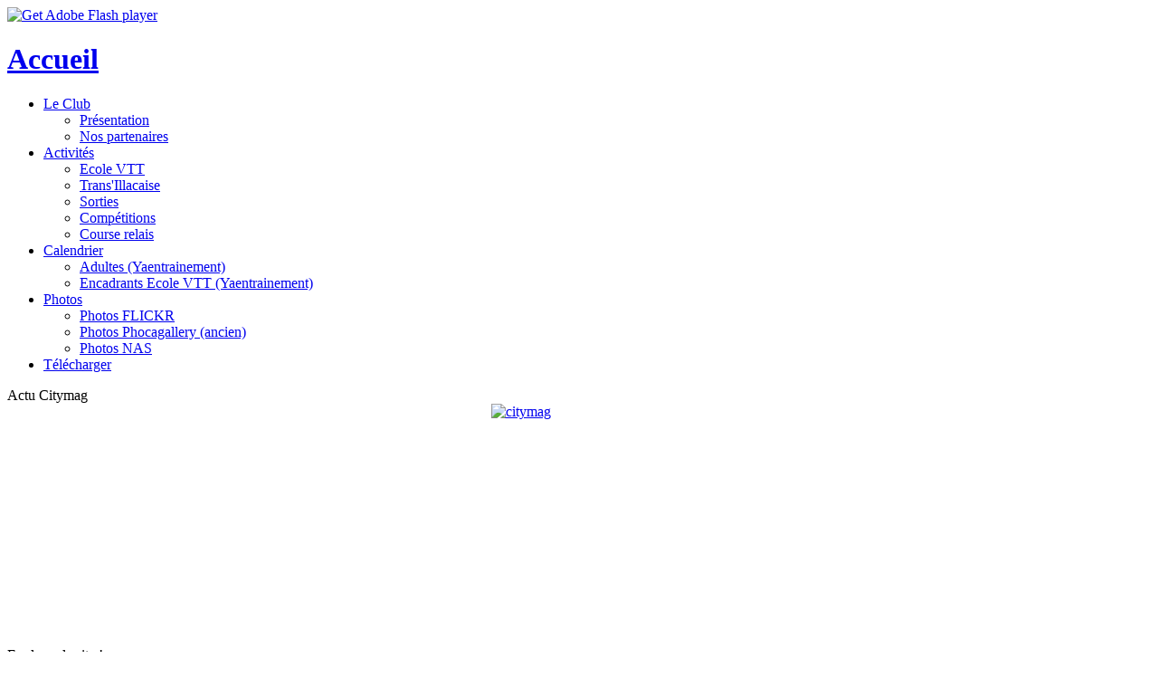

--- FILE ---
content_type: text/html; charset=utf-8
request_url: http://lesjallesvertes.fr/index.php?option=com_content&view=article&id=421:week-end-club-a-urrugne&catid=44:compte-rendus-des-sorties&Itemid=64
body_size: 5335
content:
<!DOCTYPE html PUBLIC "-//W3C//DTD XHTML 1.0 Transitional//EN" "http://www.w3.org/TR/xhtml1/DTD/xhtml1-transitional.dtd">
<html xmlns="http://www.w3.org/1999/xhtml" xml:lang="fr-fr" lang="fr-fr" >
<head>
   <meta http-equiv="content-type" content="text/html; charset=utf-8" />
  <meta name="robots" content="index, follow" />
  <meta name="keywords" content="VTT, Gironde, Aquitaine, Jallesvertes, 'Jalles Vertes', Martignas, Saint Jean d'Illac, Bordeaux" />
  <meta name="description" content="Site internet du club VTT Les Jalles Vertes, Gironde, Aquitaine" />
  <meta name="generator" content="Joomla! 1.5 - Open Source Content Management" />
  <title>Week-end club à Urrugne</title>
  <link href="/index.php?option=com_jcomments&amp;task=rss&amp;object_id=421&amp;object_group=com_content&amp;format=raw" rel="alternate" type="application/rss+xml" title="Week-end club à Urrugne" />
  <link href="/favicon.ico" rel="shortcut icon" type="image/x-icon" />
  <link rel="stylesheet" href="http://lesjallesvertes.fr/plugins/system/yvsmiley/default.css" type="text/css" />
  <link rel="stylesheet" href="/components/com_jcomments/tpl/default/style.css?v=12" type="text/css" />
  <link rel="stylesheet" href="/plugins/content/phocadownload/css/phocadownload.css" type="text/css" />
  <script type="text/javascript" src="http://lesjallesvertes.fr/plugins/system/yvsmiley/default.js"></script>
  <script type="text/javascript" src="/components/com_jcomments/js/jcomments-v2.1.js?v=7"></script>
  <script type="text/javascript" src="/components/com_jcomments/libraries/joomlatune/ajax.js?v=3"></script>
  <script type="text/javascript" src="/plugins/system/mtupgrade/mootools.js"></script>
  <script type="text/javascript" src="/media/system/js/caption.js"></script>
  <!--[if IE]></base><![endif]-->
  <!-- SWFObject embed by Geoff Stearns geoff@deconcept.com http://blog.deconcept.com/swfobject/ -->
  <script type="text/javascript" src="http://lesjallesvertes.fr/modules/mod_joomulus/swfobject.js" ></script>
  <script type="text/javascript" >	var flashvars = {distr: "true",tcolor: "0x333333",tcolor2: "0x22296F",hicolor: "0xe40009",tspeed: "100",scale_x: "1",scale_y: "1",mode: "tags", tagcloud: "%3Ctags%3E%3Ca+href%3D%27http%3A%2F%2Fwww.lesjallesvertes.fr%2Findex.php%3Foption%3Dcom_content%26view%3Dsection%26id%3D7%26Itemid%3D60%27+target%3D%27_self%27+style%3D%27font-size%3A20%27%3ELe+Club%3C%2Fa%3E%0A+%3Ca+href%3D%27http%3A%2F%2Fwww.lesjallesvertes.fr%2Findex.php%3Foption%3Dcom_content%26view%3Dsection%26layout%3Dblog%26id%3D8%26Itemid%3D64%27+target%3D%27_self%27+style%3D%27font-size%3A20%27%3ESorties%3C%2Fa%3E%0A+%3Ca+href%3D%27http%3A%2F%2Fwww.lesjallesvertes.fr%2Findex.php%3Foption%3Dcom_seminar%26Itemid%3D56%27+target%3D%27_self%27+style%3D%27font-size%3A20%27%3ECalendrier%3C%2Fa%3E%0A+%3Ca+href%3D%27http%3A%2F%2Fwww.lesjallesvertes.fr%2Findex.php%3Foption%3Dcom_content%26view%3Dcategory%26id%3D49%3Abulletins%26layout%3Dblog%26Itemid%3D63%27+target%3D%27_self%27+style%3D%27font-size%3A15%27%3EBulletins%3C%2Fa%3E%0A+%3Ca+href%3D%27http%3A%2F%2Fwww.lesjallesvertes.fr%2Findex.php%3Foption%3Dcom_content%26view%3Dsection%26layout%3Dblog%26id%3D9%26Itemid%3D65%27+target%3D%27_self%27+style%3D%27font-size%3A15%27%3EEcole+VTT%3C%2Fa%3E%0A+%3Ca+href%3D%27http%3A%2F%2Fwww.lesjallesvertes.fr%2Findex.php%3Foption%3Dcom_content%26view%3Dcategory%26layout%3Dblog%26id%3D51%26Itemid%3D68%27+target%3D%27_self%27+style%3D%27font-size%3A20%27%3EGPS%3C%2Fa%3E%0A+%3Ca+href%3D%27http%3A%2F%2Fwww.lesjallesvertes.fr%2Findex.php%3Foption%3Dcom_content%26view%3Dcategory%26layout%3Dblog%26id%3D53%26Itemid%3D69%27+target%3D%27_self%27+style%3D%27font-size%3A10%27%3EPr%C3%A9paration+physique%3C%2Fa%3E%0A+%3Ca+href%3D%27http%3A%2F%2Fwww.lesjallesvertes.fr%2Findex.php%3Foption%3Dcom_content%26view%3Dcategory%26layout%3Dblog%26id%3D52%26Itemid%3D70%27+target%3D%27_self%27+style%3D%27font-size%3A10%27%3EPetites+annonces%3C%2Fa%3E%0A+%3Ca+href%3D%27http%3A%2F%2Fwww.lesjallesvertes.fr%2Findex.php%3Foption%3Dcom_content%26view%3Dsection%26layout%3Dblog%26id%3D11%26Itemid%3D67%27+target%3D%27_self%27+style%3D%27font-size%3A15%27%3ECourse+relais%3C%2Fa%3E%0A+%3Ca+href%3D%27http%3A%2F%2Fwww.lesjallesvertes.fr%2Findex.php%3Foption%3Dcom_content%26view%3Dsection%26layout%3Dblog%26id%3D12%26Itemid%3D66%27+target%3D%27_self%27+style%3D%27font-size%3A15%27%3EComp%C3%A9tition%3C%2Fa%3E%0A+%3Ca+href%3D%27http%3A%2F%2Fwww.lesjallesvertes.fr%2Findex.php%3Foption%3Dcom_content%26view%3Dsection%26layout%3Dblog%26id%3D6%26Itemid%3D64%27+target%3D%27_self%27+style%3D%27font-size%3A15%27%3ETrans%27illacaise%3C%2Fa%3E%0A+%3Ca+href%3D%27http%3A%2F%2Fwww.lesjallesvertes.fr%2Findex.php%3Foption%3Dcom_content%26view%3Dsection%26layout%3Dblog%26id%3D14%26Itemid%3D68%27+target%3D%27_self%27+style%3D%27font-size%3A15%27%3ECycloCross%3C%2Fa%3E%0A+%3C%2Ftags%3E" }; 	var params = {wmode: "transparent",bgcolor: "FFFFFF",allowscriptaccess: "sameDomain"}; var attributes = {}; var rnumber = Math.floor(Math.random()*9999999); swfobject.embedSWF("http://lesjallesvertes.fr/modules/mod_joomulus/tagcloud_eng.swf?r="+rnumber, "modJoomulus1", "220", "200", "9.0.115","http://lesjallesvertes.fr/modules/mod_joomulus/expressinstall.swf", flashvars, params, attributes);</script>

 <link rel="stylesheet" href="/templates/system/css/system.css" type="text/css" />
 <link rel="stylesheet" href="/templates/system/css/general.css" type="text/css" />
 <link rel="stylesheet" type="text/css" href="/templates/JallesVertes/css/template.css" media="screen" />
 <!--[if IE 6]><link rel="stylesheet" href="/templates/JallesVertes/css/template.ie6.css" type="text/css" media="screen" /><![endif]-->
 <!--[if IE 7]><link rel="stylesheet" href="/templates/JallesVertes/css/template.ie7.css" type="text/css" media="screen" /><![endif]-->
 <script type="text/javascript" src="/templates/JallesVertes/script.js"></script>
</head>
<body class="joomla15">
<div id="art-page-background-simple-gradient">
    <div id="art-page-background-gradient"></div>
</div>
<div id="art-page-background-glare">
    <div id="art-page-background-glare-image"></div>
</div>
<div id="art-main">
<div class="art-sheet">
    <div class="art-sheet-tl"></div>
    <div class="art-sheet-tr"></div>
    <div class="art-sheet-bl"></div>
    <div class="art-sheet-br"></div>
    <div class="art-sheet-tc"></div>
    <div class="art-sheet-bc"></div>
    <div class="art-sheet-cl"></div>
    <div class="art-sheet-cr"></div>
    <div class="art-sheet-cc"></div>
    <div class="art-sheet-body">
<div class="art-header">
    <div class="art-header-png"></div>
    <div class="art-header-jpeg"></div>
<script type="text/javascript" src="/templates/JallesVertes/swfobject.js"></script>
<div id="art-flash-area">
<div id="art-flash-container">
<object classid="clsid:D27CDB6E-AE6D-11cf-96B8-444553540000" width="1024" height="150" id="art-flash-object">
	<param name="movie" value="/templates/JallesVertes/container.swf" />
	<param name="quality" value="high" />
	<param name="scale" value="default" />
	<param name="wmode" value="transparent" />
	<param name="flashvars" value="color1=0xFFFFFF&amp;alpha1=.50&amp;framerate1=24&amp;loop=true&amp;clip=/templates/JallesVertes/images/flash.swf&amp;radius=15&amp;clipx=0&amp;clipy=-70&amp;initalclipw=900&amp;initalcliph=255&amp;clipw=1024&amp;cliph=290&amp;width=1024&amp;height=150&amp;textblock_width=0&amp;textblock_align=no" />
    <param name="swfliveconnect" value="true" />
	<!--[if !IE]>-->
	<object type="application/x-shockwave-flash" data="/templates/JallesVertes/container.swf" width="1024" height="150">
	    <param name="quality" value="high" />
	    <param name="scale" value="default" />
	    <param name="wmode" value="transparent" />
    	<param name="flashvars" value="color1=0xFFFFFF&amp;alpha1=.50&amp;framerate1=24&amp;loop=true&amp;clip=/templates/JallesVertes/images/flash.swf&amp;radius=15&amp;clipx=0&amp;clipy=-70&amp;initalclipw=900&amp;initalcliph=255&amp;clipw=1024&amp;cliph=290&amp;width=1024&amp;height=150&amp;textblock_width=0&amp;textblock_align=no" />
        <param name="swfliveconnect" value="true" />
	<!--<![endif]-->
		<div class="art-flash-alt"><a href="http://www.adobe.com/go/getflashplayer"><img src="http://www.adobe.com/images/shared/download_buttons/get_flash_player.gif" alt="Get Adobe Flash player" /></a></div>
	<!--[if !IE]>-->
	</object>
	<!--<![endif]-->
</object>
</div>
</div>
<script type="text/javascript">swfobject.switchOffAutoHideShow();swfobject.registerObject("art-flash-object", "9.0.0", "/templates/JallesVertes/expressInstall.swf");</script>
<div class="art-logo">
 <h1 id="name-text" class="art-logo-name"><a href="/">Accueil</a></h1>
</div>

</div>
<div class="art-nav">
			<ul class="art-menu"><li class="parent item60"><a href="/index.php?option=com_content&amp;view=section&amp;id=7&amp;Itemid=60"><span class="l"></span><span class="r"></span><span class="t">Le Club</span></a><ul><li class="item61"><a href="/index.php?option=com_content&amp;view=category&amp;layout=blog&amp;id=43&amp;Itemid=61">Présentation</a></li><li class="item62"><a href="/index.php?option=com_content&amp;view=category&amp;layout=blog&amp;id=47&amp;Itemid=62">Nos partenaires</a></li></ul></li><li class="parent item84"><a class="separator" href="#" onclick="return false;"><span class="l"></span><span class="r"></span><span class="t">Activités</span></a><ul><li class="item83"><a href="/index.php?option=com_content&amp;view=section&amp;layout=blog&amp;id=9&amp;Itemid=83">Ecole VTT</a></li><li class="item86"><a href="/index.php?option=com_content&amp;view=section&amp;layout=blog&amp;id=6&amp;Itemid=86">Trans'Illacaise</a></li><li class="item85"><a href="/index.php?option=com_content&amp;view=section&amp;layout=blog&amp;id=8&amp;Itemid=85">Sorties</a></li><li class="item88"><a href="/index.php?option=com_content&amp;view=section&amp;layout=blog&amp;id=12&amp;Itemid=88">Compétitions</a></li><li class="item87"><a href="/index.php?option=com_content&amp;view=section&amp;layout=blog&amp;id=11&amp;Itemid=87">Course relais</a></li></ul></li><li class="parent item89"><a class="separator" href="#" onclick="return false;"><span class="l"></span><span class="r"></span><span class="t">Calendrier</span></a><ul><li class="item146"><a href="https://adultesjallesvertes.yaentrainement.fr/events" target="_blank">Adultes (Yaentrainement)</a></li><li class="item147"><a href="https://encadrantsvtt.yaentrainement.fr/player" target="_blank">Encadrants Ecole VTT (Yaentrainement)</a></li></ul></li><li class="parent item136"><a class="separator" href="#" onclick="return false;"><span class="l"></span><span class="r"></span><span class="t">Photos</span></a><ul><li class="item137"><a href="https://www.flickr.com/photos/jallesvertes/collections/" target="_blank">Photos FLICKR</a></li><li class="item81"><a href="/index.php?option=com_phocagallery&amp;view=categories&amp;Itemid=81">Photos Phocagallery (ancien)</a></li><li class="item144"><a href="https:/ekr-ds.quickconnect.to/photo/?t=Albums/album_4c65734a616c6c6573566572746573#Albums/album_4c65734a616c6c6573566572746573" target="_blank">Photos NAS</a></li></ul></li><li class="item101"><a href="/index.php?option=com_phocadownload&amp;view=sections&amp;Itemid=101"><span class="l"></span><span class="r"></span><span class="t">Télécharger</span></a></li></ul></div>
        <div class="art-block">
            <div class="art-block-body">
        
                        <div class="art-blockcontent">
            <div class="art-blockcontent-body">
        <!-- block-content -->
        
        <link type="text/css" rel="stylesheet" media="all" href="http://www.lesjallesvertes.fr/components/com_fbchat/css/fbchat.css" /><script type="text/javascript" src="http://www.lesjallesvertes.fr/components/com_fbchat/js/jquery.js"></script><script type="text/javascript">jQuery.noConflict();</script><script type="text/javascript" src="http://www.lesjallesvertes.fr/components/com_fbchat/languages/french.js"></script><script type="text/javascript" src="http://www.lesjallesvertes.fr/components/com_fbchat/js/fbchat.js"></script><script type="text/javascript" src="http://www.lesjallesvertes.fr//components/com_fbchat/sounds/soundmanager2.js"></script><script type="text/javascript" src="http://www.lesjallesvertes.fr//components/com_fbchat/js/sounds.js"></script>
        <!-- /block-content -->
        
        		<div class="cleared"></div>
            </div>
        </div>
        
        
        		<div class="cleared"></div>
            </div>
        </div>
        
<div class="art-content-layout">
    <div class="art-content-layout-row">
<div class="art-layout-cell art-sidebar1">
        <div class="art-block">
            <div class="art-block-body">
        
                <div class="art-blockheader">
            <div class="l"></div>
            <div class="r"></div>
             <div class="t">
        Actu Citymag</div>
        </div>
        
                <div class="art-blockcontent">
            <div class="art-blockcontent-body">
        <!-- block-content -->
        
        <a href="https://saintjeandillac.citymag.info/clubs-associations/les-jalles-vertes-vtt-1/actualites" target="_blank"><img src="/images/stories/transillacaise/citymag.jpg" width="195" height="269" alt="citymag" style="display: block; margin-left: auto; margin-right: auto;" /></a>
        <!-- /block-content -->
        
        		<div class="cleared"></div>
            </div>
        </div>
        
        
        		<div class="cleared"></div>
            </div>
        </div>
        
        <div class="art-block">
            <div class="art-block-body">
        
                <div class="art-blockheader">
            <div class="l"></div>
            <div class="r"></div>
             <div class="t">
        Explorez le site !</div>
        </div>
        
                <div class="art-blockcontent">
            <div class="art-blockcontent-body">
        <!-- block-content -->
        
        ﻿﻿<div class="modJoomulus_" id="modJoomulus1"><p><tags><a href='http://www.lesjallesvertes.fr/index.php?option=com_content&view=section&id=7&Itemid=60' target='_self' style='font-size:20'>Le Club</a>
 <a href='http://www.lesjallesvertes.fr/index.php?option=com_content&view=section&layout=blog&id=8&Itemid=64' target='_self' style='font-size:20'>Sorties</a>
 <a href='http://www.lesjallesvertes.fr/index.php?option=com_seminar&Itemid=56' target='_self' style='font-size:20'>Calendrier</a>
 <a href='http://www.lesjallesvertes.fr/index.php?option=com_content&view=category&id=49:bulletins&layout=blog&Itemid=63' target='_self' style='font-size:15'>Bulletins</a>
 <a href='http://www.lesjallesvertes.fr/index.php?option=com_content&view=section&layout=blog&id=9&Itemid=65' target='_self' style='font-size:15'>Ecole VTT</a>
 <a href='http://www.lesjallesvertes.fr/index.php?option=com_content&view=category&layout=blog&id=51&Itemid=68' target='_self' style='font-size:20'>GPS</a>
 <a href='http://www.lesjallesvertes.fr/index.php?option=com_content&view=category&layout=blog&id=53&Itemid=69' target='_self' style='font-size:10'>Préparation physique</a>
 <a href='http://www.lesjallesvertes.fr/index.php?option=com_content&view=category&layout=blog&id=52&Itemid=70' target='_self' style='font-size:10'>Petites annonces</a>
 <a href='http://www.lesjallesvertes.fr/index.php?option=com_content&view=section&layout=blog&id=11&Itemid=67' target='_self' style='font-size:15'>Course relais</a>
 <a href='http://www.lesjallesvertes.fr/index.php?option=com_content&view=section&layout=blog&id=12&Itemid=66' target='_self' style='font-size:15'>Compétition</a>
 <a href='http://www.lesjallesvertes.fr/index.php?option=com_content&view=section&layout=blog&id=6&Itemid=64' target='_self' style='font-size:15'>Trans'illacaise</a>
 <a href='http://www.lesjallesvertes.fr/index.php?option=com_content&view=section&layout=blog&id=14&Itemid=68' target='_self' style='font-size:15'>CycloCross</a>
 </tags></p></div>





        <!-- /block-content -->
        
        		<div class="cleared"></div>
            </div>
        </div>
        
        
        		<div class="cleared"></div>
            </div>
        </div>
        

</div>
<div class="art-layout-cell art-content-sidebar2">

<div class="art-post">
    <div class="art-post-body">
<div class="art-post-inner">
<div class="art-postcontent">
    <!-- article-content -->
<span class="breadcrumbs pathway">
<a href="http://lesjallesvertes.fr/" class="pathway">Accueil</a> > <a href="/index.php?option=com_content&amp;view=section&amp;layout=blog&amp;id=8&amp;Itemid=64" class="pathway">Sorties</a> > <a href="/index.php?view=category&amp;id=44%3Acompte-rendus-des-sorties&amp;option=com_content&amp;Itemid=64" class="pathway">Compte-rendus des sorties</a> > Week-end club à Urrugne</span>

    <!-- /article-content -->
</div>
<div class="cleared"></div>
</div>

		<div class="cleared"></div>
    </div>
</div>
<div class="item-page"><div class="art-post">
    <div class="art-post-body">
<div class="art-post-inner">
<h2 class="art-postheader"> <a href="/index.php?option=com_content&amp;view=article&amp;id=421:week-end-club-a-urrugne&amp;catid=44:compte-rendus-des-sorties&amp;Itemid=64" class="PostHeader">Week-end club à Urrugne</a></h2>
<div class="art-postmetadataheader">
<div class="art-postheadericons art-metadata-icons">
<img src="/templates/JallesVertes/images/postauthoricon.png" alt="postauthoricon" width="14" height="14" class="art-metadata-icon" />Écrit par Eric | <a href="/index.php?view=article&amp;catid=44%3Acompte-rendus-des-sorties&amp;id=421%3Aweek-end-club-a-urrugne&amp;format=pdf&amp;option=com_content&amp;Itemid=64" title="PDF" onclick="window.open(this.href,'win2','status=no,toolbar=no,scrollbars=yes,titlebar=no,menubar=no,resizable=yes,width=640,height=480,directories=no,location=no'); return false;" rel="nofollow"><img src="/templates/JallesVertes/images/pdf_button.png" alt="PDF"  /></a> | <a href="/index.php?view=article&amp;catid=44%3Acompte-rendus-des-sorties&amp;id=421%3Aweek-end-club-a-urrugne&amp;tmpl=component&amp;print=1&amp;layout=default&amp;page=&amp;option=com_content&amp;Itemid=64" title="Imprimer" onclick="window.open(this.href,'win2','status=no,toolbar=no,scrollbars=yes,titlebar=no,menubar=no,resizable=yes,width=640,height=480,directories=no,location=no'); return false;" rel="nofollow"><img src="/templates/JallesVertes/images/printButton.png" alt="Imprimer"  /></a> | <a href="/index.php?option=com_mailto&amp;tmpl=component&amp;link=d00f499b39f19467db5299e63afd92887f207f0a" title="Envoyer" onclick="window.open(this.href,'win2','width=400,height=350,menubar=yes,resizable=yes'); return false;"><img src="/templates/JallesVertes/images/emailButton.png" alt="Envoyer"  /></a>
</div>
</div>
<div class="art-postcontent">
    <!-- article-content -->
<div class="art-article"><p><img src="/images/stories/club/34370608394_d99d657ac7_z.jpg" alt="34370608394_d99d657ac7_z" height="259" width="460" /></p>
<p>Grandiose week-end de l'Ascension !</p>
<p>Nous étions une cinquantaine cette année pour la sortie annuelle de quatre jours au pays basque.</p>

<p>Montées, descentes... chaleur accablante (ouf la piscine !), rien ne fut épargné aux organismes.</p>
<p>Un grand merci à Daniel et à Jacky qui ont organisé et assuré la logistique afin que tout soit parfait, ainsi qu'au club de <a href="https://www.mendixka.net/" target="_blank">Mendixka</a> (la "petite" montagne en basque) qui nous a accueilli et guidé sur ce terrain extraordinaire.</p>
<p>Les autres photos sont <a href="https://www.flickr.com/photos/jallesvertes/albums/72157681910390552" target="_blank">là</a>.<br /><br /><img src="/images/stories/club/35214554695_a427201581_z.jpg" alt="35214554695_a427201581_z" height="181" width="640" /><br /><br /><img src="/images/stories/club/35077273662_6f160b1e30_z.jpg" alt="35077273662_6f160b1e30_z" height="360" width="640" /><br /><br /><img src="/images/stories/club/35084269911_1354fa911b_z.jpg" alt="35084269911_1354fa911b_z" height="360" width="640" /><br /><br /><img src="/images/stories/club/34405339703_e61e18e50c_z.jpg" alt="34405339703_e61e18e50c_z" height="359" width="640" /></p></div>
    <!-- /article-content -->
</div>
<div class="cleared"></div>
</div>

		<div class="cleared"></div>
    </div>
</div>
</div>
</div>

    </div>
</div>
<div class="cleared"></div>

<div class="art-footer">
    <div class="art-footer-t"></div>
    <div class="art-footer-l"></div>
    <div class="art-footer-b"></div>
    <div class="art-footer-r"></div>
    <div class="art-footer-body">
                 <div class="art-footer-text">
      <p>Copyright &copy; 2014 - Club VTT Les Jalles Vertes.<br />
All Rights Reserved.</p>

              </div>
        <div class="cleared"></div>
    </div>
</div>

		<div class="cleared"></div>
    </div>
</div>
<div class="cleared"></div>
<p class="art-page-footer"></p>

</div>

</body>
</html>

--- FILE ---
content_type: application/javascript
request_url: http://www.lesjallesvertes.fr//components/com_fbchat/js/sounds.js
body_size: 1042
content:
/**
 * Classe che gestisce l'istanziazione dell'API SM2 e la registrazione degli eventi per gli alert sonori dei messaggi
 * @author 2Punti - Marco Biagioni 02/01/2011
 * @version 1 : marco 02/01/2010
 * @package FBChat::components::com_fbchat
 * @subpackage js
 */
//Dichiariamo l'oggetto come globale per poter accedere da fbchat.js
var msgNotify = {} || null; 

/*
 * Patch per microsoft IE
 */
if(jQuery.browser.msie){
soundManager.url='components/com_fbchat/sounds/swf/';
soundManager.debugMode = false; 
}
 

function messagesNotifier(mp3Msg,mp3Cli){
	/**
	 * Closure oggetto javascript
	 * @access private
	 * @var int
	 */
	var bindThis = this;
	/**
	 * Oggetto SoundManager 
	 * @access private
	 * @var int
	 */
	var SM2 = soundManager;
	/** 
	 * @access private
	 * @var int
	 */
	var testSoundDomSelector = 'div.fbchat_testaudio';
	/** 
	 * @access private
	 * @var int
	 */
	var pathToSwf = 'components/com_fbchat/sounds/swf/';
	/** 
	 * @access private
	 * @var int
	 */
	var pathToMp3 = 'components/com_fbchat/sounds/mp3/';
		
	//INIT SM2 API Object
	SM2.debugMode = false;
	SM2.url = pathToSwf;
	SM2.onready(function(){
		//Alert messaggi
		SM2.createSound({
 			id:'msgAlert',
 			url:pathToMp3 + mp3Msg
		}); 
		//Alert clients
		SM2.createSound({
 			id:'msgClients',
 			url:pathToMp3 + mp3Cli
		});
	});
	 
	/**
	 * Riproduce il suono all'arrivo dei messaggi 
	 * @access public
	 */
	this.playMessageAlert = function(){
		SM2.play('msgAlert'); 
	}
	/**
	 * Riproduce il suono all'arrivo degli utenti
	 * @access public
	 */
	this.playClientAlert = function(){ 
		SM2.play('msgClients');
	}
	/**
	 * Registra gli event handler sugli eventi della chat: messaggi e nuovi clients
	 * @access public 
	 */
	this.registerEvents = function(){
		/*N.B. il contesto (this) entro l'anonymous callback � l'oggetto su cui si richiama il metodo
		bind che viene passato con apply alla callback forzando il contesto*/
		//Register events onMessage
		jQuery(this).bind("onMessage",function(){
			this.playMessageAlert(); 
		});
		//Register events onClient
		jQuery(this).bind("onClient",function(){
			this.playClientAlert(); 
		});
		//Register events onClient
		jQuery('div.fbchat_testaudio').bind("click",function(){
			bindThis.playClientAlert(); 
		});
	}
}
